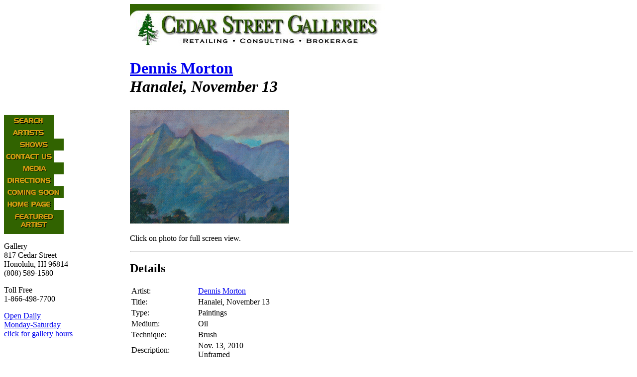

--- FILE ---
content_type: text/html
request_url: https://cedarstreetgalleries.com/bin/detail.cgi?ID=16005
body_size: 2531
content:
<!DOCTYPE html PUBLIC "-//W3C//DTD XHTML 1.0 Transitional//EN" "http://www.w3.org/TR/xhtml1/DTD/xhtml1-transitional.dtd"><html xmlns="http://www.w3.org/1999/xhtml" lang="en-US" xml:lang="en-US"><!-- InstanceBegin template="/Templates/shell_csg_main.dwt" codeOutsideHTMLIsLocked="false" --><head><!-- InstanceBeginEditable name="doctitle" --><title>Cedar Street Galleries - Artwork ID #16005 - Dennis Morton - Hanalei, November 13</title><!-- InstanceEndEditable --><meta http-equiv="content-type" content="text/html; charset=utf-8" /><!-- InstanceBeginEditable name="head" --><meta name="description" content="" /><meta name="keywords" content="" /><!-- InstanceEndEditable --><link rel="stylesheet" href="../css/csg_main.css?v=20131121" type="text/css" /><link rel="stylesheet" href="../css/csg_print.css?v=20131121" type="text/css" media="print" /><script language="javascript" type="text/javascript" src="../scripts/MM_common.js"></script><script language="javascript" type="text/javascript"><!--function MM_swapImgRestore() { //v3.0  var i,x,a=document.MM_sr; for(i=0;a&&i<a.length&&(x=a[i])&&x.oSrc;i++) x.src=x.oSrc;}function MM_preloadImages() { //v3.0  var d=document; if(d.images){ if(!d.MM_p) d.MM_p=new Array();    var i,j=d.MM_p.length,a=MM_preloadImages.arguments; for(i=0; i<a.length; i++)    if (a[i].indexOf("#")!=0){ d.MM_p[j]=new Image; d.MM_p[j++].src=a[i];}}}function MM_findObj(n, d) { //v4.01  var p,i,x;  if(!d) d=document; if((p=n.indexOf("?"))>0&&parent.frames.length) {    d=parent.frames[n.substring(p+1)].document; n=n.substring(0,p);}  if(!(x=d[n])&&d.all) x=d.all[n]; for (i=0;!x&&i<d.forms.length;i++) x=d.forms[i][n];  for(i=0;!x&&d.layers&&i<d.layers.length;i++) x=MM_findObj(n,d.layers[i].document);  if(!x && d.getElementById) x=d.getElementById(n); return x;}function MM_swapImage() { //v3.0  var i,j=0,x,a=MM_swapImage.arguments; document.MM_sr=new Array; for(i=0;i<(a.length-2);i+=3)   if ((x=MM_findObj(a[i]))!=null){document.MM_sr[j++]=x; if(!x.oSrc) x.oSrc=x.src; x.src=a[i+2];}}//--></script></head><body onload="MM_preloadImages('../images/sidenav/b2_search.gif','../images/sidenav/b2_artists.gif','../images/sidenav/b2_shows.gif','../images/sidenav/b2_contact.gif','../images/sidenav/b2_media.gif','../images/sidenav/b2_directions.gif','../images/sidenav/b2_comingsoon.gif','../images/sidenav/b2_homepage.gif','../images/sidenav/b2_featuredartist.gif');"><a name="top"></a><table width="100%" border="0" cellpadding="0" cellspacing="0" summary="">	<tr>		<td id="sidenav">			<div>				<!-- #BeginLibraryItem "/Library/sidenav_csg.lbi" -->				<!-- BEGIN CSG Side Nav - Main -->				<div class="sidenav_button">					<a href="../search.html" onmouseout="MM_swapImgRestore()" onmouseover="MM_swapImage('sidenav_search','','../images/sidenav/b2_search.gif',1)"><img src="../images/sidenav/b_search.gif" width="100" height="24" alt="Search" name="sidenav_search" id="sidenav_search" /></a>				</div>				<div class="sidenav_button">					<a href="../bin/artists.cgi" onmouseout="MM_swapImgRestore()" onmouseover="MM_swapImage('sidenav_artists','','../images/sidenav/b2_artists.gif',1)"><img src="../images/sidenav/b_artists.gif" width="100" height="24" alt="Artists" name="sidenav_artists" id="sidenav_artists" /></a>				</div>				<div class="sidenav_button">					<a href="../shows.html" onmouseout="MM_swapImgRestore()" onmouseover="MM_swapImage('sidenav_shows','','../images/sidenav/b2_shows.gif',1)"><img src="../images/sidenav/b_shows.gif" width="120" height="24" alt="Shows" name="sidenav_shows" id="sidenav_shows" /></a>				</div>				<div class="sidenav_button">					<a href="../contact.html" onmouseout="MM_swapImgRestore()" onmouseover="MM_swapImage('sidenav_contactus','','../images/sidenav/b2_contact.gif',1)"><img src="../images/sidenav/b_contact.gif" width="100" height="24" alt="Contact Us" name="sidenav_contactus" id="sidenav_contactus" /></a>				</div>				<div class="sidenav_button">					<a href="../media.html" onmouseout="MM_swapImgRestore()" onmouseover="MM_swapImage('sidenav_media','','../images/sidenav/b2_media.gif',1)"><img src="../images/sidenav/b_media.gif" width="120" height="24" alt="Media" name="sidenav_media" id="sidenav_media" /></a>				</div>				<div class="sidenav_button">					<a href="../directions.html" onmouseout="MM_swapImgRestore()" onmouseover="MM_swapImage('sidenav_directions','','../images/sidenav/b2_directions.gif',1)"><img src="../images/sidenav/b_directions.gif" width="100" height="24" alt="Directions" name="sidenav_directions" id="sidenav_directions" /></a>				</div>				<div class="sidenav_button">					<a href="../comingsoon.html" onmouseout="MM_swapImgRestore()" onmouseover="MM_swapImage('sidenav_comingsoon','','../images/sidenav/b2_comingsoon.gif',1)"><img src="../images/sidenav/b_comingsoon.gif" width="120" height="24" alt="Coming Soon" name="sidenav_comingsoon" id="sidenav_comingsoon" /></a>				</div>				<div class="sidenav_button">					<a href="../index.html" onmouseout="MM_swapImgRestore()" onmouseover="MM_swapImage('sidenav_homepage','','../images/sidenav/b2_homepage.gif',1)"><img src="../images/sidenav/b_homepage.gif" width="100" height="24" alt="Home Page" name="sidenav_homepage" id="sidenav_homepage" /></a>				</div>				<div class="sidenav_button">					<a href="../bin/featured.html" onmouseout="MM_swapImgRestore()" onmouseover="MM_swapImage('sidenav_featuredartist','','../images/sidenav/b2_featuredartist.gif',1)"><img src="../images/sidenav/b_featuredartist.gif" width="120" height="48" alt="Featured Artist" name="sidenav_featuredartist" id="sidenav_featuredartist" /></a>				</div>				<div id="sidenav_galleryinfo">					<p><span class="allcaps">Gallery</span><br />						817 Cedar Street<br />						Honolulu, HI 96814<br />						(808) 589-1580</p>					<p><span class="allcaps">Toll Free</span><br />						1-866-498-7700</p>					<p><a href="../gallery_info.html">Open Daily<br />						Monday-Saturday<br />						click for gallery hours</a></p>				</div>				<!-- END CSG Side Nav - Main -->				<!-- #EndLibraryItem -->			</div>		</td>		<td>			<div id="masthead">				<!-- #BeginLibraryItem "/Library/masthead_csg.lbi" -->				<!-- BEGIN CSG Masthead - Main -->				<div>					<a href="../index.html"><img src="../images/masthead/csg_masthead.jpg" width="550" height="90" alt="Cedar Street Galleries" border="0" /></a>				</div>				<!-- END CSG Masthead - Main -->				<!-- #EndLibraryItem -->			</div>			<div id="story_content">				<!-- #BeginEditable "Doc_Title" -->				<h1><a href="works.cgi?Artist=MortonDennis">Dennis Morton</a><br />				<em>Hanalei, November 13</em></h1>				<!-- #EndEditable -->				<!-- #BeginEditable "Content" -->								<div id="artwork_detail">																<div><a href="../photolibrary/1/16/160/16005d1.jpg" target="_blank"><img src="../photolibrary/1/16/160/16005sh1.jpg" width="320" height="240" alt="Hanalei, November 13 by Dennis Morton" /></a></div>
				<p class="caption">Click on photo for full screen view.
</p>								<hr />								<h2>Details</h2>								<table summary="">					<tr>						<td class="form_label">Artist:</td>						<td class="form_data"><a href="works.cgi?Artist=MortonDennis">Dennis Morton</a></td>					</tr>					<tr>						<td class="form_label">Title:</td>						<td class="form_data">Hanalei, November 13</td>					</tr>					<tr>						<td class="form_label">Type:</td>						<td class="form_data">Paintings</td>					</tr>															<tr>						<td class="form_label">Medium:</td>						<td class="form_data">Oil</td>					</tr>																				<tr>						<td class="form_label">Technique:</td>						<td class="form_data">Brush</td>					</tr>																				<tr>						<td class="form_label">Description:</td>						<td class="form_data">Nov. 13, 2010<br />
Unframed</td>					</tr>																				<tr>						<td class="form_label">Style/Subject:</td>						<td class="form_data">Plein Air 
Landscape</td>					</tr>																				<tr>						<td class="form_label">Predominant Colors:</td>						<td class="form_data">Greens</td>					</tr>																				<tr>						<td class="form_label">Overall Dimensions:</td>						<td class="form_data">5&quot; x 7&quot;</td>					</tr>																				<tr>						<td class="form_label">Price:</td>						<td class="form_data">$450</td>					</tr>															<tr>						<td class="form_label">ID #:</td>						<td class="form_data">16005</td>					</tr>																			</table>								<p class="artist_copyright">Copyright &copy; 2010 Dennis Morton</p>								<p class="noprint"><a href="../contact.html?ID=16005&amp;Artist=Dennis%20Morton&amp;Title=Hanalei%2C%20November%2013">Email us about this artwork</a></p>																</div>				<!-- #EndEditable -->			</div>		</td>	</tr>	<tr>		<td id="sidenav_bottom">			<div>				<!-- #BeginLibraryItem "/Library/sidenav_btm_csg.lbi" -->				<!-- BEGIN CSG Side Nav Bottom - Main -->				<div class="sidenav_button">					<a href="../index.html"><img src="../images/sidenav/csg_logo_reverse.gif" width="120" height="72" alt="Return to Home Page" /></a>				</div>				<!-- END CSG Side Nav Bottom - Main -->				<!-- #EndLibraryItem -->			</div>		</td>		<td>			<div id="footer">				<!-- #BeginLibraryItem "/Library/footer_legalese_csg.lbi" -->				<!-- BEGIN CSG Footer Legalese -->				<p><a href="../copyright.html">Copyright</a> © 2024 Cedar Street Galleries. All rights reserved.<br />					Cedar Street Galleries is owned by Mike &amp; Sheri Schnack.</p>				<!-- END CSG Footer Legalese -->				<!-- #EndLibraryItem -->			</div>		</td>	</tr></table></body><!-- InstanceEnd --></html>